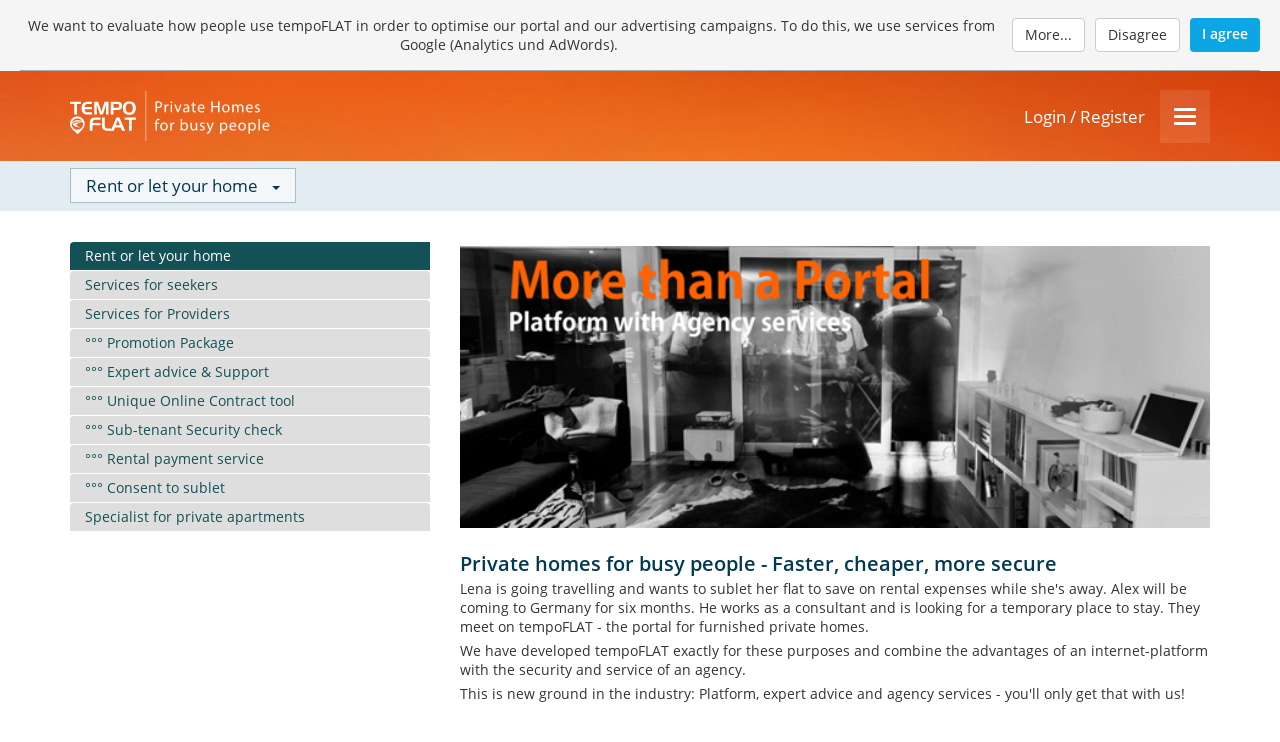

--- FILE ---
content_type: text/html; charset=utf-8
request_url: https://www.tempoflat.de/tempoflat-system/how-it-works/
body_size: 7135
content:


<!DOCTYPE html>
<html lang="en">
<head>
    <meta charset="utf-8">
    <title>
    Rent or let your home | tempoFLAT.de | Temporary furnished apartments in Germany: Berlin, Hamburg, Munich, Cologne, Frankfurt, Stuttgart, Dusseldorf, Dortmund
    </title>

    <meta http-equiv="X-UA-Compatible" content="IE=edge"/>
    <meta name="viewport" content="width=device-width, initial-scale=1">
    <meta http-equiv="Content-Type" content="text/html; charset=utf-8"/>
    
    
        
        <meta name="robots" content="index,follow"/>
        <meta name="author" content="tempoFLAT.de - Temporary Housing Germany"/>
        <meta name="language" content="english, en"/>
        <meta name="page-topic" content="real estate portal, private apartments, real estate portal"/>
        <meta name="copyright" content="2026, tempoFLAT.de by UMS Ltd, Switzerland"/>
    
        <meta name="keywords" content="tempoflat, sublet, sublease, furnished, apartment, flat, temporary, housing, short, let, private, accommodation, how, works, Germany, Berlin, Hamburg, Munich, Cologne, Frankfurt, Stuttgart, Düsseldorf, Dortmund, Bremen, Leipzig, Hanover" />
<meta name="description" content="Rent or let your home with tempoFLAT - The portal for Temporary Housing in Germany. tempoFLAT - Publish your flat for free & rent or sub-let your furnished apartment." />
<meta name="date" content="2022-06-08" />
    

    
        
        <link rel="image_src" href="/static/entity/tempoflat_de/frontend/img/social/logo_en.png"/>
        <meta name="twitter:card" content="summary"/>
        <meta name="twitter:site" content="@tempoFLAT"/>
        <meta name="twitter:title" content="Rent or let your home | tempoFLAT.de - Private homes for busy people"/>
        <meta name="twitter:description" content="Rent or sublet your personal apartment for 3+ months in Germany. Free listing, proven service & security packages."/>
        <meta name="twitter:image:src" content="https://www.tempoflat.de/static/entity/tempoflat_de/frontend/img/social/logo_en.png"/>
    

    <link rel="shortcut icon" href="/static/entity/tempoflat_de/frontend/img/favicon.ico" type="image/x-icon"/>

    
    <link rel="stylesheet" href="/static/CACHE/css/output.4ab1109b6951.css" type="text/css">
    <link rel="stylesheet" href="/static/CACHE/css/output.79f0d7cf3a7e.css" type="text/css"><link rel="stylesheet" href="/static/CACHE/css/output.cec9c19a3d29.css" type="text/css" media="screen"><link rel="stylesheet" href="/static/CACHE/css/output.7186299756e6.css" type="text/css"><link rel="stylesheet" href="/static/CACHE/css/output.4daaecb19146.css" type="text/css" media="screen">
    
    
    
    
    <link href="/static/frontend/css/bootstrap_overrides.css" rel="stylesheet" type="text/css" media="screen"/>
    <link href="/static/frontend/css/default.css" rel="stylesheet" type="text/css" media="screen"/>
    <link href="/static/frontend/css/accordion.css" rel="stylesheet" type="text/css" media="screen"/>
    <link href="/static/frontend/css/staticpage.css" rel="stylesheet" type="text/css" media="screen"/>
    <link href="/static/frontend/css/default_overrides.css" rel="stylesheet" type="text/css" media="screen"/>
    <link href="/static/frontend/css/accordion_overrides.css" rel="stylesheet" type="text/css" media="screen"/>
    <style>
        .body22wrap {
            background-color: white;
        }
        .static_page_card {
            background-color: #f5f5f5;
            
            padding: 10px;
            margin-bottom: 10px;
        }
        .content {
            padding-left: 0;
        }
        .accordion {
            width: 100%;
            height: auto;
            line-height: 2em;
            padding-top: 0;
            -webkit-border-radius: 4px 4px 0 0;
            -moz-border-radius: 4px 4px 0 0;
            border-radius: 4px 4px 0 0;
        }
        .accordion-content {
            width: 100%;
            margin-bottom: 10px;
        }
        .accordion-content.detail {
            width: 100%;
        }
        /* fixes for iframe because tinyCMS eliminates style on iframe */
        .video-container {
            position: relative;
            padding-bottom: 56.25%;
            padding-top: 35px;
            height: 0;
            overflow: hidden;
        }
        .video-container iframe {
            position: absolute;
            top:0;
            left: 0;
            width: 100%;
            height: 100%;
        }
    </style>

    <script src="/static/CACHE/js/output.635f7589b103.js"></script>
    
    
    
    
    
    
</head>
<body>
    
        <div style="background-color: #f5f5f5;">
            <div style="padding: 0 20px;">
                

    <div class="user_consent_banner"
         data-cookie-name="data_privacy_consent_3rd_party_cookies_201805"
         data-cookie-secure="true"
         data-message="We want to evaluate how people use tempoFLAT in order to optimise our portal and our advertising campaigns. To do this, we use services from Google (Analytics und AdWords)."
         data-link-msg="More..."
         
             data-link-href="/cookie-guidelines/"
         
         data-text-agree="I agree"
         data-text-disagree="Disagree"
         
         data-can-disagree="true">
        <div class="user_consent_inner with_separator" style="padding: 10px 0;">
            <p class="user_consent_msg" style="padding: 6px 0;">
                We want to evaluate how people use tempoFLAT in order to optimise our portal and our advertising campaigns. To do this, we use services from Google (Analytics und AdWords).&nbsp;
            </p>
            <div style="display: flex; justify-content: right">
                <a class="btn btn-default"
                   title="More..."
                   aria-label="More...">
                    More...
                </a>
                <a class="btn btn-default"
                   title="Disagree"
                   aria-label="Disagree">
                    Disagree
                </a>
                <a class="btn btn-default btn-action"
                   title="I agree"
                   aria-label="I agree">
                    I agree
                </a>
            </div>
        </div>
    </div>



            </div>
        </div>
    
    <div class="body22wrap">
        
        
        <div class="header22wrap">
            <div id="id_header22" class="header22">
                
                <div class="container">
                    <div class="row">
                        <div class="col col-xs-12">
                            <div class="h22_row">
                                <div class="h22_up">
                                    
    
<div class="logo_wrapper">
    <a href="/welcome/"
       title="tempoFLAT.de">
        <img src="/static/entity/tempoflat_de/frontend/img/logo/logo_en.svg"
             alt="tempoFLAT.de"
             class="logo_img">
    </a>
</div>


                                    
                                    
                                </div>
                                <div class="h22_in_between">
                                    
                                        &nbsp;
                                    
                                </div>
                                <div class="h22_buttons">
                                    
                                        
<div class="h22_user">
    
        <a href="/cockpit/login/">
            Login
            /
            Register
        </a>
    
</div>

                                        
<div class="h22_dropdown">
    
    <div id="id_dropdown_menu_container" class="dropdown">
        <button type="button"
                name="Menu"
                aria-label="Menu"
                data-toggle="dropdown" class="dropdown-toggle">
            <span class="icon-bar"></span>
            <span class="icon-bar"></span>
            <span class="icon-bar"></span>
        </button>
        <ul id="id_user_dropdown_menu" class="dropdown-menu dropdown-menu-right">
            

    
        <li class="menu-section-header menu-dynamic"><span>
            Rent apartment
        </span></li>
        
            
                <li class="menu-link menu-dynamic">
    <a title="" aria-label=""
       href="/furnished-apartments/">
    <div class="menu-entry">
        <span>Search an apartment</span>
        
        
    </div>
    <div class="menu-arrow">
        <span class="fa fa-angle-right"></span>
    </div>
</a></li>

            
        
        <li class="divider menu-dynamic"></li>
    

    
        <li class="menu-section-header menu-dynamic"><span>
            Let apartment
        </span></li>
        
            
                <li class="menu-link menu-dynamic hidden-md hidden-lg">
    <a title="" aria-label=""
       href="/cockpit20/offer/">
    <div class="menu-entry">
        <span>Register new listing</span>
        
        
    </div>
    <div class="menu-arrow">
        <span class="fa fa-angle-right"></span>
    </div>
</a></li>
<li class="menu-link menu-dynamic hidden-xs hidden-sm">
    <a title="" aria-label=""
       href="/cockpit20/offer/basics/">
    <div class="menu-entry">
        <span>Register new listing</span>
        
        
    </div>
    <div class="menu-arrow">
        <span class="fa fa-angle-right"></span>
    </div>
</a></li>

            
        
        <li class="divider menu-dynamic"></li>
    

    
        <li class="menu-section-header menu-dynamic"><span>
            How it works
        </span></li>
        
            
                <li class="menu-link menu-dynamic">
    <a title="" aria-label=""
       href="/tempoflat-system/how-it-works/">
    <div class="menu-entry">
        <span>How it works</span>
        
        
    </div>
    <div class="menu-arrow">
        <span class="fa fa-angle-right"></span>
    </div>
</a></li>

            
        
            
                <li class="menu-link menu-dynamic">
    <a title="" aria-label=""
       href="/info-seeker/">
    <div class="menu-entry">
        <span>Rent apartment</span>
        
        
    </div>
    <div class="menu-arrow">
        <span class="fa fa-angle-right"></span>
    </div>
</a></li>

            
        
            
                <li class="menu-link menu-dynamic">
    <a title="" aria-label=""
       href="/info-landlord/">
    <div class="menu-entry">
        <span>Let apartment</span>
        
        
    </div>
    <div class="menu-arrow">
        <span class="fa fa-angle-right"></span>
    </div>
</a></li>

            
        
            
                <li class="menu-link menu-dynamic">
    <a title="" aria-label=""
       href="/about-us/">
    <div class="menu-entry">
        <span>tempoFLAT</span>
        
        
    </div>
    <div class="menu-arrow">
        <span class="fa fa-angle-right"></span>
    </div>
</a></li>

            
        
            
                <li class="menu-link menu-dynamic">
    <a title="" aria-label=""
       href="/links-and-info/">
    <div class="menu-entry">
        <span>Links</span>
        
        
    </div>
    <div class="menu-arrow">
        <span class="fa fa-angle-right"></span>
    </div>
</a></li>

            
        
        <li class="divider menu-dynamic"></li>
    


            
<li class="menu-section-header">
    <span>Language</span>
</li>

    <li class="menu-link">
        <a href="/tempoflat-system/so-funktionierts/">
        <div class="menu-entry">
            <span>Deutsch</span>
        </div>
        <div class="menu-arrow">
            <span class="fa fa-angle-right pull-right"></span>
        </div>
    </a></li>

    <li class="menu-link active">
        <a href="/tempoflat-system/how-it-works/">
        <div class="menu-entry">
            <span>English</span>
        </div>
        <div class="menu-arrow">
            <span class="fa fa-angle-right pull-right"></span>
        </div>
    </a></li>



        </ul>
    </div>
</div>

                                    
                                </div>
                            </div>
                        </div>
                    </div>
                </div>
            </div>
        </div>
        <div class="h22_context_bar">
            
            <div class="container">
                <div class="row">
                    <div class="col col-xs-12">
                        
    <div class="dropdown">
        
        <div style="display: inline;"  
                title="Content on this topic"
                aria-label="Content on this topic"
                data-toggle="dropdown" class="dropdown-toggle">
            <span class="selected_value_label">Rent or let your home</span>
            <span class="caret" style="margin-left:10px;"></span>
        </div>
        <ul class="dropdown-menu">
            <li class="menu-section-header">
                <span>Content on this topic</span>
            </li>
            
                <li class="menu-link active">
                    <a title="Rent or let your home" aria-label="Rent or let your home"
                       href="/tempoflat-system/how-it-works/">
                        <div class="menu-entry">
                            <span>Rent or let your home</span>
                        </div>
                        <div class="menu-arrow">
                            <span class="fa fa-angle-right"></span>
                        </div>
                    </a>
                </li>
            
                <li class="menu-link">
                    <a title="Services for seekers" aria-label="Services for seekers"
                       href="/tempoflat-system/services-seekers/">
                        <div class="menu-entry">
                            <span>Services for seekers</span>
                        </div>
                        <div class="menu-arrow">
                            <span class="fa fa-angle-right"></span>
                        </div>
                    </a>
                </li>
            
                <li class="menu-link">
                    <a title="Services for Providers" aria-label="Services for Providers"
                       href="/tempoflat-system/services-landlord/">
                        <div class="menu-entry">
                            <span>Services for Providers</span>
                        </div>
                        <div class="menu-arrow">
                            <span class="fa fa-angle-right"></span>
                        </div>
                    </a>
                </li>
            
                <li class="menu-link">
                    <a title="°°° Promotion Package" aria-label="°°° Promotion Package"
                       href="/tempoflat-system/services-landlord/top-promotion/">
                        <div class="menu-entry">
                            <span>°°° Promotion Package</span>
                        </div>
                        <div class="menu-arrow">
                            <span class="fa fa-angle-right"></span>
                        </div>
                    </a>
                </li>
            
                <li class="menu-link">
                    <a title="°°° Expert advice &amp; Support" aria-label="°°° Expert advice &amp; Support"
                       href="/tempoflat-system/services-landlord/support/">
                        <div class="menu-entry">
                            <span>°°° Expert advice &amp; Support</span>
                        </div>
                        <div class="menu-arrow">
                            <span class="fa fa-angle-right"></span>
                        </div>
                    </a>
                </li>
            
                <li class="menu-link">
                    <a title="°°° Unique Online Contract tool" aria-label="°°° Unique Online Contract tool"
                       href="/tempoflat-system/services-landlord/contract-tool/">
                        <div class="menu-entry">
                            <span>°°° Unique Online Contract tool</span>
                        </div>
                        <div class="menu-arrow">
                            <span class="fa fa-angle-right"></span>
                        </div>
                    </a>
                </li>
            
                <li class="menu-link">
                    <a title="°°° Sub-tenant Security check" aria-label="°°° Sub-tenant Security check"
                       href="/tempoflat-system/services-landlord/security-system/">
                        <div class="menu-entry">
                            <span>°°° Sub-tenant Security check</span>
                        </div>
                        <div class="menu-arrow">
                            <span class="fa fa-angle-right"></span>
                        </div>
                    </a>
                </li>
            
                <li class="menu-link">
                    <a title="°°° Rental payment service" aria-label="°°° Rental payment service"
                       href="/tempoflat-system/services-landlord/rent-transfer/">
                        <div class="menu-entry">
                            <span>°°° Rental payment service</span>
                        </div>
                        <div class="menu-arrow">
                            <span class="fa fa-angle-right"></span>
                        </div>
                    </a>
                </li>
            
                <li class="menu-link">
                    <a title="°°° Consent to sublet" aria-label="°°° Consent to sublet"
                       href="/tempoflat-system/services-landlord/consent-sublease/">
                        <div class="menu-entry">
                            <span>°°° Consent to sublet</span>
                        </div>
                        <div class="menu-arrow">
                            <span class="fa fa-angle-right"></span>
                        </div>
                    </a>
                </li>
            
                <li class="menu-link">
                    <a title="Specialist for private apartments" aria-label="Specialist for private apartments"
                       href="/tempoflat-system/private-apartments/">
                        <div class="menu-entry">
                            <span>Specialist for private apartments</span>
                        </div>
                        <div class="menu-arrow">
                            <span class="fa fa-angle-right"></span>
                        </div>
                    </a>
                </li>
            
        </ul>
    </div>

                    </div>
                </div>
            </div>
        </div>
        <div class="content22wrap">
            
                <div class="content22">
                    
                        



                    
                    
                    
                    <div id="page_content" class="container">
                        
    <div class="row">
        <div class="col-lg-4 visible-lg">
            
                
                    <div class="accordion active">
                        <a href="/tempoflat-system/how-it-works/">
                            Rent or let your home
                        </a>
                    </div>
                
            
                
                    <div class="accordion">
                        <a href="/tempoflat-system/services-seekers/">
                            Services for seekers
                        </a>
                    </div>
                
            
                
                    <div class="accordion">
                        <a href="/tempoflat-system/services-landlord/">
                            Services for Providers
                        </a>
                    </div>
                
            
                
                    <div class="accordion">
                        <a href="/tempoflat-system/services-landlord/top-promotion/">
                            °°° Promotion Package
                        </a>
                    </div>
                
            
                
                    <div class="accordion">
                        <a href="/tempoflat-system/services-landlord/support/">
                            °°° Expert advice &amp; Support
                        </a>
                    </div>
                
            
                
                    <div class="accordion">
                        <a href="/tempoflat-system/services-landlord/contract-tool/">
                            °°° Unique Online Contract tool
                        </a>
                    </div>
                
            
                
                    <div class="accordion">
                        <a href="/tempoflat-system/services-landlord/security-system/">
                            °°° Sub-tenant Security check
                        </a>
                    </div>
                
            
                
                    <div class="accordion">
                        <a href="/tempoflat-system/services-landlord/rent-transfer/">
                            °°° Rental payment service
                        </a>
                    </div>
                
            
                
                    <div class="accordion">
                        <a href="/tempoflat-system/services-landlord/consent-sublease/">
                            °°° Consent to sublet
                        </a>
                    </div>
                
            
                
                    <div class="accordion">
                        <a href="/tempoflat-system/private-apartments/">
                            Specialist for private apartments
                        </a>
                    </div>
                
            
        </div>
        <div class="col-lg-8">
            <div class="content staticcontent">
                
                
                    
<div class="row">
<div class="col col-xs-12">
<p><img src="https://www.tempoflat.de/media/static/images/more-than-a-portal.png"  alt="More than a Portal" width="100%"></p>
</div>
</div>
<div class="row" style="margin-top: 10px;" mce_style="margin-top: 10px;">
<div class="col col-xs-12">
<h2>Private homes for busy people - Faster, cheaper, more secure</h2>
<p>Lena is going travelling and wants to sublet her flat to save on rental expenses while she's away. Alex will be coming to Germany for six months. He works as a consultant and is looking for a temporary place to stay. They meet on tempoFLAT - the portal for furnished private homes.</p>
<p>We have developed tempoFLAT exactly for these purposes and combine the advantages of an internet-platform with the security and service of an  agency.</p>
<p>This is new ground in the industry: Platform, expert advice and agency services - you'll only get that with us!</p>
</div>
</div>
<div class="row" style="margin-bottom: 10px;" mce_style="margin-bottom: 10px;">
<div class="col col-xs-12">
<h2>tempoFLAT Services &amp; Philosophy</h2>
</div>
</div>
<div class="row">
<div class="col col-sm-4">
<div style="background-color: #f5f5f5; text-align: center; padding: 10px; margin-bottom: 10px;" mce_style="background-color: #f5f5f5; text-align: center; padding: 10px; margin-bottom: 10px;">
<p><a title="Services for seekers" href="/tempoflat-system/services-seekers/"  target="_self"><img title="Services for seekers" src="https://www.tempoflat.de/media/static/images/drop_s_en.png"  alt="Services for seekers"></a></p>
<h3>Fair rental prices for our seekers</h3>
<h3>Easy-to-use Portal</h3>
<h3>Personal Service</h3>
<p>The personal portal for temporary housing - we are happy to help you with your search</p>
</div>
</div>
<div class="col col-sm-4">
<div style="background-color: #f5f5f5; text-align: center; padding: 10px; margin-bottom: 10px;" mce_style="background-color: #f5f5f5; text-align: center; padding: 10px; margin-bottom: 10px;">
<p><a title="Services for housing providers" href="/tempoflat-system/services-landlord/"  target="_self"><img title="Services for housing providers" src="https://www.tempoflat.de/media/static/images/drop_a_en.png"  alt="Services for housing providers"></a></p>
<h3>Security for your place</h3>
<p>Thanks to more than 30 years of sublease experience</p>
<h3>Top reach thanks to our top partners</h3>
<p>Expatica &amp; Justlanded</p>
<h3>Expert advice &amp; Support</h3>
<p>Before, during and after the sublease</p>
</div>
</div>
<div class="col col-sm-4">
<div style="background-color: #f5f5f5; text-align: center; padding: 10px; margin-bottom: 10px;" mce_style="background-color: #f5f5f5; text-align: center; padding: 10px; margin-bottom: 10px;">
<p><a title="Specialist for private-apartments" href="/tempoflat-system/private-apartments/"  target="_self"><img title="Specialist for private-apartments" src="https://www.tempoflat.de/media/static/images/drop_private_en.png"  alt="Specialist for private-apartments"></a></p>
<h3>We specialise in private apartments</h3>
<p>We specialise in advising private individuals to sublet their apartment for a limited period of time</p>
</div>
</div>
</div>
<div class="row" style="margin-bottom: 10px;" mce_style="margin-bottom: 10px;">
<div class="col col-xs-12">
<h2>Experience, Support, Service - the personal Portal</h2>
<p>We combine more than 30 years of experience as the market leader for temporary accommodation in Switzerland (<a title="Link zu UMS Untermietservice Schweiz" href="http://www.ums.ch"  target="_blank">www.ums.ch</a>) with individual service, all offered on a modern portal you can use to  temporarily rent or sublet your flat – easily, safely and with all the  legal details taken care of.</p>
<p>In other words, we specialise in helping private individuals who are looking to temporarily sublet their flat or anyone who is looking for temporary accommodation for professional or other reasons.</p>
</div>
</div>
                
                
                    <div class="card" style="margin-top: 20px;">
                        
                        
                            <div style="padding: 5px 12px 12px;">
                                
<h3>Download</h3>
<p><a title="tempoFLAT General Terms &amp; Conditions" href="https://www.tempoflat.de/media/static/pdfs/agb_en.pdf"  target="_blank">[PDF]</a> tempoFLAT General Terms &amp; Conditions</p>
                            </div>
                        
                    </div>
                
            </div>
            <div>
                
                    <div style="margin-top: 20px;">
                        <div class="btn-group">
                            <a href="#" class="btn btn-default"
                               onclick="window.history.back();return false">
                                Back
                            </a>
                        </div>
                        
                        
                            <div class="btn-group pull-right">
                                <a href="/tempoflat-system/services-seekers/"
                                   class="btn btn-default hidden-md hidden-lg">
                                    Continue
                                </a>
                            </div>
                        
                        
                        
                            <div class="btn-group pull-right">
                                <a href="/tempoflat-system/services-landlord/"
                                   class="btn btn-default hidden-md hidden-lg">
                                    Services & Prices
                                </a>
                            </div>
                        
                        
                            <div class="btn-group pull-right">
                                <a href="/tempoflat-system/services-seekers/"
                                   class="btn btn-default visible-md visible-lg"
                                   style="margin-left: 5px;">
                                    Continue
                                </a>
                            </div>
                        
                        
                        
                        
                            <div class="btn-group pull-right">
                                
                                    <a href="/cockpit20/search-mandate/destination/"
                                       class="btn btn-default btn-action visible-md visible-lg"
                                       style="margin-left: 5px;" rel="nofollow">
                                        Create seeker dossier now
                                    </a>
                                
                            </div>
                        
                        
                        
                            <div class="btn-group pull-right">
                                
                                    <a href="/cockpit20/offer/basics/"
                                       class="btn btn-default btn-action visible-md visible-lg"
                                       style="margin-left: 5px;" rel="nofollow">
                                        List my apartment now
                                    </a>
                                
                            </div>
                        
                    </div>
                
            </div>
        </div>
    </div>

                    </div>
                    <div class="clearfix"></div>
                </div>
            
            
                
                    <div class="sitemap22 hidden-sm hidden-xs">
                        
                            
                            <footer>
                                
<div class="container">
    <div class="row">
        <div class="col-md-2">
            <div class="footer-sec">
                <a class="white" href="https://www.tempoflat.de/welcome/"><h4 class="uppercase white" >
                   <img src="/static/frontend/img/country/DE.png" alt="">&nbsp;tempoFLAT.de
                </h4></a>
                <ul>
                    <li class="teased_destination"><a href="https://www.tempoflat.de/tempoflat-system/how-it-works/">Let my furnished apartment in Germany</a></li>
                    <li><a href="https://www.tempoflat.de/furnished-apartments/">
                            Rent a furnished apartment in Germany</a></li>
                    
                    
                    <li class="teased_destination"><a href="https://www.tempoflat.de/furnished-apartments/berlin/"
                           title="Furnished apartments for temporary lease in Berlin">
                            Apartments Berlin</a></li>
                    
                    <li class="teased_destination"><a href="https://www.tempoflat.de/furnished-apartments/bonn/"
                           title="Furnished apartments for temporary lease in Bonn">
                            Apartments Bonn</a></li>
                    
                    <li class="teased_destination"><a href="https://www.tempoflat.de/furnished-apartments/bremen/"
                           title="Furnished apartments for temporary lease in Bremen">
                            Apartments Bremen</a></li>
                    
                    <li class="teased_destination"><a href="https://www.tempoflat.de/furnished-apartments/cologne/"
                           title="Furnished apartments for temporary lease in Cologne">
                            Apartments Cologne</a></li>
                    
                    <li class="teased_destination"><a href="https://www.tempoflat.de/furnished-apartments/dortmund/"
                           title="Furnished apartments for temporary lease in Dortmund">
                            Apartments Dortmund</a></li>
                    
                    <li class="teased_destination"><a href="https://www.tempoflat.de/furnished-apartments/dresden/"
                           title="Furnished apartments for temporary lease in Dresden">
                            Apartments Dresden</a></li>
                    
                    <li class="teased_destination"><a href="https://www.tempoflat.de/furnished-apartments/dusseldorf/"
                           title="Furnished apartments for temporary lease in Dusseldorf">
                            Apartments Dusseldorf</a></li>
                    
                    <li class="teased_destination"><a href="https://www.tempoflat.de/furnished-apartments/frankfurt/"
                           title="Furnished apartments for temporary lease in Frankfurt">
                            Apartments Frankfurt</a></li>
                    
                    <li class="teased_destination"><a href="https://www.tempoflat.de/furnished-apartments/hamburg/"
                           title="Furnished apartments for temporary lease in Hamburg">
                            Apartments Hamburg</a></li>
                    
                    <li class="teased_destination"><a href="https://www.tempoflat.de/furnished-apartments/hanover/"
                           title="Furnished apartments for temporary lease in Hanover">
                            Apartments Hanover</a></li>
                    
                    <li class="teased_destination"><a href="https://www.tempoflat.de/furnished-apartments/karlsruhe/"
                           title="Furnished apartments for temporary lease in Karlsruhe">
                            Apartments Karlsruhe</a></li>
                    
                    <li class="teased_destination"><a href="https://www.tempoflat.de/furnished-apartments/kassel/"
                           title="Furnished apartments for temporary lease in Kassel">
                            Apartments Kassel</a></li>
                    
                    <li class="teased_destination"><a href="https://www.tempoflat.de/furnished-apartments/kiel/"
                           title="Furnished apartments for temporary lease in Kiel">
                            Apartments Kiel</a></li>
                    
                    <li class="teased_destination"><a href="https://www.tempoflat.de/furnished-apartments/leipzig/"
                           title="Furnished apartments for temporary lease in Leipzig">
                            Apartments Leipzig</a></li>
                    
                    <li class="teased_destination"><a href="https://www.tempoflat.de/furnished-apartments/mainz/"
                           title="Furnished apartments for temporary lease in Mainz">
                            Apartments Mainz</a></li>
                    
                    <li class="teased_destination"><a href="https://www.tempoflat.de/furnished-apartments/mannheim/"
                           title="Furnished apartments for temporary lease in Mannheim">
                            Apartments Mannheim</a></li>
                    
                    <li class="teased_destination"><a href="https://www.tempoflat.de/furnished-apartments/munich/"
                           title="Furnished apartments for temporary lease in Munich">
                            Apartments Munich</a></li>
                    
                    <li class="teased_destination"><a href="https://www.tempoflat.de/furnished-apartments/nuremberg/"
                           title="Furnished apartments for temporary lease in Nuremberg">
                            Apartments Nuremberg</a></li>
                    
                    <li class="teased_destination"><a href="https://www.tempoflat.de/furnished-apartments/rostock/"
                           title="Furnished apartments for temporary lease in Rostock">
                            Apartments Rostock</a></li>
                    
                    <li class="teased_destination"><a href="https://www.tempoflat.de/furnished-apartments/saarbrucken/"
                           title="Furnished apartments for temporary lease in Saarbrucken">
                            Apartments Saarbrucken</a></li>
                    
                    <li class="teased_destination"><a href="https://www.tempoflat.de/furnished-apartments/stuttgart/"
                           title="Furnished apartments for temporary lease in Stuttgart">
                            Apartments Stuttgart</a></li>
                    
                    <li class="li-voffsetabsolute10">&nbsp;</li>
                </ul>
                <a class="white" href="https://www.tempoflat.at/welcome/"><h4 class="uppercase white">
                   <img src="/static/frontend/img/country/AT.png" alt="">&nbsp;tempoFLAT.at
                </h4></a>
                <ul>
                    <li class="teased_destination"><a href="https://www.tempoflat.at/tempoflat-system/how-it-works/">Let my furnished apartment in Austria</a></li>
                    <li><a href="https://www.tempoflat.at/furnished-apartments/">
                            Rent a furnished apartment in Austria</a></li>
                    
                    
                    <li class="teased_destination"><a href="https://www.tempoflat.at/furnished-apartments/vienna/"
                           title="Furnished apartments for temporary lease in Vienna">Furnished apartments Vienna</a></li>
                    
                    <li class="li-voffsetabsolute10">&nbsp;</li>
                </ul>
                <a class="white" href="https://www.ums.ch/welcome/"><h4 class="uppercase white">
                   <img src="/static/frontend/img/country/CH.png" alt="">&nbsp;UMS.ch
                </h4></a>
                <ul>
                    <li class="teased_destination"><a href="https://www.ums.ch">Let my furnished apartment in Switzerland</a></li>
                    <li><a href="https://www.ums.ch/furnished-apartments/">
                            Rent a furnished apartment in Switzerland</a></li>
                    
                    
                    <li class="teased_destination"><a href="https://www.ums.ch/furnished-apartments/basel/"
                           title="Furnished apartments for temporary lease in Basel">Apartments Basel</a></li>
                    
                    <li class="teased_destination"><a href="https://www.ums.ch/furnished-apartments/berne/"
                           title="Furnished apartments for temporary lease in Berne">Apartments Berne</a></li>
                    
                    <li class="teased_destination"><a href="https://www.ums.ch/furnished-apartments/geneva/"
                           title="Furnished apartments for temporary lease in Geneva">Apartments Geneva</a></li>
                    
                    <li class="teased_destination"><a href="https://www.ums.ch/furnished-apartments/zurich/"
                           title="Furnished apartments for temporary lease in Zurich">Apartments Zurich</a></li>
                    
                    <li class="li-voffsetabsolute10">&nbsp;</li>
                </ul>
            </div>
        </div>
        <div class="col-md-2">
            <div class="footer-sec">
                <h4 class="uppercase white">Rent apartment</h4>
                <ul>
                    <li><a href="/furnished-apartments/">
                        Search furnished apartment</a></li>
                    <!-- li><a href="/favorites/" rel="nofollow">Wish List</a></li -->
                    <li><a href="/tempoflat-system/services-seekers/">Services for seekers</a></li>
                    <li><a href="/info-seeker/">Info for tenants</a></li>
                    <li><a href="/info-seeker/tips/">Tips &amp; Tricks for subleasing</a></li>
                    <li><a href="/info-seeker/insurance/">Liability &amp; Insurance</a></li>
                    <li></li>
                    <li></li>
                </ul>
            </div>
        </div>
        <div class="col-md-2">
            <div class="footer-sec">
                <h4 class="uppercase white">Let apartment</h4>
                <ul>
                    <li><a href="/tempoflat-system/services-landlord/">Services for Providers</a></li>
                    <li><a href="/tempoflat-system/services-landlord/top-promotion/">°°° Promotion Package</a></li>
                    <li><a href="/tempoflat-system/services-landlord/support/">°°° Expert advice &amp; Support</a></li>
                    <li><a href="/tempoflat-system/services-landlord/contract-tool/">°°° Unique Online Contract tool</a></li>
                    <li><a href="/tempoflat-system/services-landlord/security-system/">°°° Sub-tenant Security check</a></li>
                    <li><a href="/tempoflat-system/services-landlord/rent-transfer/">°°° Rental payment service</a></li>
                    <li><a href="/tempoflat-system/services-landlord/consent-sublease/">°°° Consent to sublet</a></li>
                    <li><a href="/info-landlord/">Info for advertisers</a></li>
                    <li><a href="/info-landlord/right-way-to-sublet/">The right way to sublet</a></li>
                    <li><a href="/info-landlord/right-way-to-sublet/rent/">°°° The right rent</a></li>
                    <li><a href="/info-landlord/right-way-to-sublet/landlords-consent/">°°° Obtaining the landlord&#x27;s consent</a></li>
                    <li><a href="/info-landlord/right-way-to-sublet/rental-law/">°°° Questions about rental law</a></li>
                    <li><a href="/info-landlord/right-way-to-sublet/right-of-cancellation/">°°° Right of cancellation</a></li>
                    <li><a href="/info-landlord/right-way-to-sublet/bureaucratic-issues/">°°° Bureaucratic issues</a></li>
                    <li><a href="/info-landlord/right-way-to-sublet/press/">°°° What is different with tempoFLAT</a></li>
                    <li></li>
                    <li></li>
                    <li></li>
                    <li></li>
                    <li></li>
                    <li><a href="/info-landlord/tips/">Tips &amp; Tricks for subletting</a></li>
                    <li><a href="/info-landlord/private-homes/">Private homes for busy people</a></li>
                    <li></li>
                    <li><a href="/info-landlord/tips/photos/">7 useful tips for perfect photos</a></li>
                    <li></li>
                    <li><a href="/info-landlord/sublease-contract-templates-checklist/">Sublease contract &amp; Templates [Downloads]</a></li>
                </ul>
            </div>
        </div>
        <div class="col-md-2">
            <div class="footer-sec">
                <h4 class="uppercase white">tempoFLAT</h4>
                <ul>
                    <li><a href="/tempoflat-system/how-it-works/">Rent or let your home</a></li>
                    <li><a href="/tempoflat-system/private-apartments/">Specialist for private apartments</a></li>
                    <li><a href="/about-us/">About us</a></li>
                    <li><a href="/about-us/team/">tempoFLAT team</a></li>
                    <li><a href="/about-us/contact/">Contact</a></li>
                    <li><a href="/about-us/mission-statement/">Mission statement &amp; Values</a></li>
                    <li></li>
                    <li><a href="/about-us/bank-account/">Bank account</a></li>
                    <li><a href="/terms/">Terms &amp; Conditions</a></li>
                </ul>
                <div class="clearfix"></div>
                <h4 class="uppercase white">Statutory information</h4>
                <ul>
                    <li><a href="/legal-notice/">Legal notice</a></li>
                    <li><a href="/data-protection/">Data protection</a></li>
                    <li><a href="/cookie-guidelines/">Cookies</a></li>
                    <li><a href="/cancellation-right/">Cancellation right</a></li>
                </ul>
            </div>
        </div>
        <div class="col-md-2">
            <div class="footer-sec">
                <h4 class="uppercase white">Links</h4>
                <ul>
                    <li><a href="/links-and-info/">Our main partners</a></li>
                    <li><a href="/links-and-info/temporary-housing-germany/">Temporary Housing Germany</a></li>
                    <li><a href="/links-and-info/temporary-housing-international/">Temporary Housing international</a></li>
                    <li><a href="/links-and-info/relocation-expats/">Relocation &amp; Expats</a></li>
                    <li></li>
                    <li><a href="/links-and-info/coworking/">Coworking Spaces Germany</a></li>
                    <li></li>
                    <li><a href="/links-and-info/planning-trip-around-world/">Planning a trip around the world - 7 tips</a></li>
                    <li><a href="/links-and-info/general/">Useful links in general</a></li>
                    <li><a href="/links-and-info/important-phone-numbers/">Important phone numbers</a></li>
                    <li><a href="/links-and-info/area-codes/">Area codes for Germany</a></li>
                    <li><a href="/links-and-info/measurements/">Measurements &amp; units</a></li>
                </ul>
                <div class="clearfix"></div>
                <h4 class="uppercase white">MyCockpit</h4>
                <ul>
                    <li><a href="/cockpit/overview/">Cockpit</a></li>
                </ul>
            </div>
        </div>
        <div class="col-md-2">
            <div class="footer-sec">
                <h4 class="uppercase white">Recommend tempoFLAT</h4>
                <ul class="recommend-links">
                    

<li><a href="#" title="Recommend tempoFLAT: Facebook" rel="nofollow"
        onclick='window.open( "https://www.facebook.com/sharer/sharer.php?u=https%3A//www.tempoflat.de/welcome/%3Fti%3Drf", "popupWindow", "status = 1, height = 300, width = 600, resizable = 0" ); return false'>
    <i class="fa-brands fa-facebook"></i></a></li>

<li><a href="#" title="Recommend tempoFLAT: X (Twitter)" rel="nofollow"
        onclick='window.open( "https://www.twitter.com/intent/tweet?url=https%3A//www.tempoflat.de/welcome/%3Fti%3Drt", "popupWindow", "status = 1, height = 300, width = 600, resizable = 0" ); return false'>
    <i class="fa-brands fa-x-twitter"></i></a></li>

<li><a href="#" title="Recommend tempoFLAT: Google" rel="nofollow"
        onclick='window.open( "https://g.page/r/CQA-7BaJcFcJEB0/review", "popupWindow", "status = 1, height = 600, width = 600, resizable = 0" ); return false'>
    <i class="fa-brands fa-google"></i></a></li>

                </ul>
                <div class="clearfix"></div>
                <h4 class="uppercase white voffset30">Visit tempoFLAT</h4>
                <ul class="recommend-links">
                    <li><a href="https://www.facebook.com/tempoFLAT"
                            title="Visit tempoFLAT: Facebook"
                            target="_blank"><i class="fa-brands fa-facebook"></i></a></li>
                    <li><a href="https://twitter.com/tempoFLAT"
                            title="Visit tempoFLAT: X (Twitter)"
                            target="_blank"><i class="fa-brands fa-x-twitter"></i></a></li>
                    <li><a href="https://www.instagram.com/tempoFLAT"
                            title="Visit tempoFLAT: Instagram"
                            target="_blank"><i class="fa-brands fa-instagram"></i></a></li>
                </ul>
                <div class="clearfix"></div>
                <h4 class="uppercase white voffset30">Contact</h4>
                <ul class="contact-links">
                    <li>+41 31 381 00 60</li>
                    <li><a href="mailto:service@tempoflat.de">service@tempoflat.de</a></li>
                </ul>
            </div>
        </div>
    </div>
</div>

                            </footer>
                        
                    </div>
                
            
        </div>
        
        
    </div>
    <div class="legal22wrap">
        
        <div class="container">
            <div class="row">
                <div class="col col-xs-12">
                    <div class="legal22">
                        
<ul>
    <li><a href="/legal-notice/">Legal notice</a></li>
    <li><a href="/data-protection/">Data protection</a></li>
    
        <li><a href="/cancellation-right/">Cancellation right</a></li>
    
    <li><a href="/sitemap/en/" title="Sitemap">Sitemap</a></li>
</ul>
<p class="hidden-xs" style="margin: 0;">
    Copyright &copy; All Rights Reserved.
</p>

                    </div>
                </div>
            </div>
        </div>
    </div>
    
    
</body>
</html>


--- FILE ---
content_type: text/css
request_url: https://www.tempoflat.de/static/CACHE/css/output.4ab1109b6951.css
body_size: 257
content:
@font-face{font-family:'Open Sans';font-weight:400;font-display:swap;src:url(/static/frontend/fonts/OpenSans-Regular.ttf?6522234f1239) format('truetype');unicode-range:U+0000-00FF,U+0131,U+0152-0153,U+02C6,U+02DA,U+02DC,U+2000-206F,U+2074,U+20AC,U+2212,U+2215}@font-face{font-family:'Open Sans';font-weight:600;font-display:swap;src:url(/static/frontend/fonts/OpenSans-SemiBold.ttf?6522234f1239) format('truetype');unicode-range:U+0000-00FF,U+0131,U+0152-0153,U+02C6,U+02DA,U+02DC,U+2000-206F,U+2074,U+20AC,U+2212,U+2215}@font-face{font-family:'Open Sans';font-style:italic;font-weight:400;font-display:swap;src:url(/static/frontend/fonts/OpenSans-Italic.ttf?6522234f1239) format('truetype');unicode-range:U+0000-00FF,U+0131,U+0152-0153,U+02C6,U+02DA,U+02DC,U+2000-206F,U+2074,U+20AC,U+2212,U+2215}@font-face{font-family:'Open Sans';font-style:italic;font-weight:600;font-display:swap;src:url(/static/frontend/fonts/OpenSans-SemiBoldItalic.ttf?6522234f1239) format('truetype');unicode-range:U+0000-00FF,U+0131,U+0152-0153,U+02C6,U+02DA,U+02DC,U+2000-206F,U+2074,U+20AC,U+2212,U+2215}

--- FILE ---
content_type: text/css
request_url: https://www.tempoflat.de/static/CACHE/css/output.7186299756e6.css
body_size: 184
content:
.header22wrap{background-image:url(/static/entity/tempoflat_de/frontend/img/welcome/banner.jpg);background-position:left top -100px;background-repeat:no-repeat;background-attachment:scroll}@media (max-width:767px){.header22wrap{background-image:url(/static/entity/tempoflat_de/frontend/img/welcome/banner_sm.jpg);background-position:left top}}

--- FILE ---
content_type: text/css
request_url: https://www.tempoflat.de/static/frontend/css/accordion.css
body_size: 512
content:
/*
**
** Accordion button
**
*/
.accordion {
    font-size: 12px;
    padding-top: 8px;
    padding-left: 15px;
    float: left;
    display: block;
    margin-top: 1px;
    -webkit-border-radius: 3px;
    -moz-border-radius: 3px;
    border-radius: 3px;
    color: #145156;
    width: 284px;
    height: 22px;
    background-color: #DeDeDe;
}

.accordion img {
    height: 22px;
    float: left;
    margin-left: -12px;
    margin-right: 5px;
}

.accordion a {
    color: #145156;
    text-decoration: none;
    display: block;
}

.accordion a:hover {
    color: #2a6496;
}
.accordion-content {
    width: 287px;
    border: 1px solid #DBDBDB;
    border-top: none;
    margin-bottom: 1px;
    padding: 5px;
    color: #333333;
    font-size: 10px;
    float: left;
    background-color: white;
}

.accordion-content.splited {
    border: 1px solid #DBDBDB;
    margin-top: 3px;
}

.accordion-content.detail {
    color: #000000;
    font-size: 11px;
    padding-left: 15px;
    width: 277px;
    line-height: 16px;
}

.accordion.active, .accordion.active a {
    color: #FFF;
    background-color: #145156;
}

.accordion-content ul li {
    display: list-item;
    list-style-type: disc;
    margin-left: 15px;
    padding: 0;
}

div.accordion-content table {
    width: 100%;
}
div.accordion-content td {
    white-space: nowrap;
    padding: 0;
    margin: 0;
}
div.accordion-content td.alignright {
    text-align: right;
}
div.accordion-content td.aligntop {
    vertical-align: top;
}



--- FILE ---
content_type: text/css
request_url: https://www.tempoflat.de/static/frontend/css/default_overrides.css
body_size: 293
content:

em {
    /* reset default.css */
    font-size: inherit;
}

.content {
    /* reset default.css */
    font-size: inherit;
    line-height: inherit;
}

.content li {
    /* reset default.css */
    font-weight: normal;
    font-size: inherit;
}

.content img {
    padding-left: 0;
    padding-right: 0;
}

.content h1 {
    /* copied from mobile.css */
    font-size: 1.6em;
}

.content h2 {
    /* copied from mobile.css */
    font-size: 1.4em;
}

.content h3 {
    /* copied from mobile.css */
    font-size: 1.2em;
    /* reset default.css */
    font-weight: normal;
}

#container h1 {
    /* copied from mobile.css */
    font-size: 1.6em;
    /* reset default.css */
    line-height: inherit;
}

div.niceinput input, div.nicetextarea textarea, div.nicelargetextarea textarea
{
    /* reset default.css */
    font-size: inherit;
}

.textarea_helper .helper {
    /* reset default.css */
    font-size: inherit;
}

div.niceform input[type="text"],
div.niceform input[type="email"],
div.niceform input[type="password"],
div.niceform textarea,
div.niceform select {
    /* reset default.css */
    font-size: inherit;
}


--- FILE ---
content_type: text/css
request_url: https://www.tempoflat.de/static/frontend/css/accordion_overrides.css
body_size: 113
content:

.accordion {
    /* reset accordion.css */
    font-size: inherit;
}

.accordion-content {
    /* reset accordion.css */
    font-size: inherit;
}

.accordion-content.detail {
    /* reset accordion.css */
    font-size: inherit;
    line-height: inherit;
}


--- FILE ---
content_type: image/svg+xml
request_url: https://www.tempoflat.de/static/entity/tempoflat_de/frontend/img/logo/logo_en.svg
body_size: 22570
content:
<?xml version="1.0" encoding="UTF-8" standalone="no"?>
<svg
   xmlns:svg="http://www.w3.org/2000/svg"
   xmlns="http://www.w3.org/2000/svg"
   viewBox="0 0 400 100"
   height="100"
   width="400"
   xml:space="preserve"
   version="1.1"
   id="svg2">
    <defs
     id="defs6"><clipPath
       id="clipPath22"
       clipPathUnits="userSpaceOnUse"><path
         id="path24"
         d="m 0,283.465 1133.858,0 L 1133.858,0 0,0 0,283.465 Z" /></clipPath></defs><g
     transform="matrix(1.25,0,0,-1.25,0,100.00001)"
     id="g10">
        <view id="standard100" viewBox="0 0 400 100" />
    <g
       transform="matrix(0.28222229,0,0,0.28222179,0.02768601,62.84941)"
       id="g14"><path
         id="path16"
         style="fill:#ffffff;fill-opacity:1;fill-rule:nonzero;stroke:none"
         d="m 0,0 0,-12.642 23.358,0 0,-59.866 15.774,0 0,59.866 23.563,0 L 62.695,0 0,0 Z" /></g><g
       transform="matrix(0.28222229,0,0,0.28222179,28.253217,59.309953)"
       id="g26"><path
         id="path28"
         style="fill:#ffffff;fill-opacity:1;fill-rule:nonzero;stroke:none"
         d="m 0,0 c -5.598,-0.068 -9.777,-1.568 -12.541,-4.5 -2.763,-2.932 -4.313,-7.096 -4.652,-12.49 l 42.268,0.101 0,-12.638 -42.369,0 c 0,-2.563 0.284,-5.022 0.858,-7.383 0.575,-2.36 1.739,-4.516 3.489,-6.471 1.554,-1.821 3.388,-2.951 5.515,-3.388 2.12,-0.44 4.295,-0.657 6.518,-0.657 l 0.457,0 0.457,0 25.075,0.099 0,-12.639 -25.783,0 c -4.115,0 -8.076,0.371 -11.885,1.114 -3.807,0.739 -7.397,2.46 -10.771,5.157 -4.042,3.303 -6.875,7.332 -8.488,12.083 -1.622,4.752 -2.497,9.624 -2.631,14.613 -0.07,1.079 -0.086,2.123 -0.053,3.134 0.034,1.011 0.087,2.023 0.152,3.034 0.743,11.459 3.856,19.887 9.356,25.283 5.49,5.39 13.734,8.089 24.723,8.089 l 25.38,0.1 L 25.075,0 0,0 Z" /></g><g
       transform="matrix(0.28222229,0,0,0.28222179,38.700127,62.877406)"
       id="g30"><path
         id="path32"
         style="fill:#ffffff;fill-opacity:1;fill-rule:nonzero;stroke:none"
         d="M 0,0 22.448,0 40.956,-55.719 59.461,0 l 22.345,0 0,-72.606 -14.965,0 1.213,56.527 -18.605,-56.527 -16.185,0 -19.211,57.135 1.52,-57.135 L 0,-72.606 0,0 Z" /></g><g
       transform="matrix(0.28222229,0,0,0.28222179,65.216632,62.877406)"
       id="g34"><path
         id="path36"
         style="fill:#ffffff;fill-opacity:1;fill-rule:nonzero;stroke:none"
         d="m 0,0 33.168,0 c 0.069,-0.068 0.152,-0.1 0.251,-0.1 l 0.256,0 3.844,0 c 1.279,0 2.559,-0.07 3.84,-0.203 2.292,-0.136 4.568,-0.455 6.824,-0.962 2.259,-0.505 4.372,-1.332 6.326,-2.476 3.568,-2.091 6.114,-4.954 7.632,-8.596 1.516,-3.642 2.309,-7.45 2.375,-11.427 0.068,-3.639 -0.554,-7.145 -1.869,-10.517 -1.315,-3.37 -3.485,-6.17 -6.523,-8.393 -2.562,-1.82 -5.341,-3.016 -8.345,-3.591 -2.999,-0.571 -6.048,-0.925 -9.149,-1.062 l -2.426,0 -2.43,0 -18.506,0.103 0,-25.382 L 0,-72.606 0,0 Z m 32.965,-12.943 -17.697,0 0,-21.439 18.607,0 c 3.707,0 6.913,0.726 9.609,2.175 2.693,1.448 4.044,4.263 4.044,8.443 0.133,4.652 -1.296,7.6 -4.3,8.847 -2.997,1.25 -6.419,1.871 -10.263,1.871 l 0,0.103 z" /></g><g
       transform="matrix(0.28222229,0,0,0.28222179,85.25385,57.169442)"
       id="g38"><path
         id="path40"
         style="fill:#ffffff;fill-opacity:1;fill-rule:nonzero;stroke:none"
         d="m 0,0 c 1.75,5.325 4.328,9.659 7.734,12.996 3.404,3.336 7.875,5.712 13.4,7.129 2.019,0.471 4.111,0.841 6.267,1.111 2.155,0.27 4.318,0.405 6.472,0.405 2.292,0.066 4.62,-0.035 6.981,-0.303 2.355,-0.271 4.616,-0.709 6.773,-1.315 5.394,-1.348 9.81,-3.708 13.249,-7.079 3.436,-3.371 5.965,-7.719 7.582,-13.044 0.675,-2.427 1.198,-4.989 1.566,-7.685 0.374,-2.698 0.559,-5.395 0.559,-8.09 0,-2.899 -0.168,-5.731 -0.506,-8.495 -0.339,-2.764 -0.878,-5.393 -1.619,-7.886 -1.617,-5.462 -4.182,-9.86 -7.687,-13.199 -3.505,-3.337 -8.021,-5.644 -13.545,-6.926 -2.16,-0.54 -4.383,-0.927 -6.678,-1.163 -2.292,-0.236 -4.617,-0.355 -6.978,-0.355 -2.091,0 -4.179,0.136 -6.27,0.406 -2.089,0.269 -4.147,0.64 -6.166,1.112 -5.465,1.282 -9.944,3.589 -13.452,6.926 -3.505,3.339 -6.064,7.737 -7.682,13.199 -0.674,2.358 -1.2,4.919 -1.568,7.684 -0.372,2.765 -0.553,5.562 -0.553,8.393 0,2.83 0.165,5.645 0.5,8.443 0.336,2.799 0.878,5.342 1.621,7.636 L 0,0 Z m 15.771,-5.157 c -0.47,-1.821 -0.812,-3.657 -1.007,-5.512 -0.206,-1.853 -0.305,-3.691 -0.305,-5.51 0,-1.889 0.118,-3.759 0.352,-5.614 0.237,-1.853 0.559,-3.656 0.96,-5.408 0.741,-3.102 1.973,-5.799 3.695,-8.09 1.718,-2.294 4.128,-3.979 7.226,-5.057 1.147,-0.405 2.363,-0.708 3.643,-0.91 1.282,-0.202 2.559,-0.303 3.844,-0.303 1.282,0 2.561,0.101 3.841,0.303 1.282,0.202 2.495,0.505 3.64,0.91 3.1,1.078 5.533,2.763 7.28,5.057 1.755,2.291 2.966,4.988 3.643,8.09 0.404,1.752 0.726,3.555 0.958,5.408 0.233,1.855 0.357,3.725 0.357,5.614 0,1.819 -0.124,3.657 -0.357,5.51 -0.232,1.855 -0.554,3.657 -0.958,5.41 -0.677,3.102 -1.888,5.816 -3.643,8.142 -1.747,2.326 -4.18,3.992 -7.28,5.005 -1.145,0.404 -2.358,0.709 -3.64,0.909 -1.28,0.204 -2.559,0.306 -3.841,0.306 -1.285,0 -2.562,-0.102 -3.844,-0.306 C 29.055,8.597 27.839,8.292 26.692,7.888 23.594,6.809 21.2,5.123 19.516,2.833 17.83,0.539 16.58,-2.157 15.771,-5.259 l 0,0.102 z" /></g><g
       transform="matrix(0.28222229,0,0,0.28222179,31.495754,26.290964)"
       id="g42"><path
         id="path44"
         style="fill:#ffffff;fill-opacity:1;fill-rule:nonzero;stroke:none"
         d="m 0,0 c 0,14.489 2.29,24.882 6.875,31.182 4.588,6.301 14.65,9.451 30.185,9.451 l 24.151,0.104 0,-13.127 -25.514,0 C 29.048,27.474 24.167,26.036 21.051,23.309 17.938,20.58 16.205,15.852 15.853,9.134 l 45.358,0.105 0,-13.02 -45.358,0 0,-30.869 L 0,-34.65 0,0 Z" /></g><g
       transform="matrix(0.28222229,0,0,0.28222179,60.178936,16.511866)"
       id="g46"><path
         id="path48"
         style="fill:#ffffff;fill-opacity:1;fill-rule:nonzero;stroke:none"
         d="m 0,0 c -4.76,0 -9.221,0.369 -13.384,1.104 -4.169,0.733 -7.999,2.957 -11.498,6.667 -3.012,3.151 -4.897,6.683 -5.669,10.608 -0.771,3.916 -1.16,7.941 -1.16,12.069 l 0,44.939 15.858,0 0,-41.367 c -0.068,-7 0.701,-12.356 2.312,-16.065 1.605,-3.711 6.576,-5.565 14.906,-5.565 L 20.058,12.496 20.058,0 0,0 Z" /></g><g
       transform="matrix(0.28222229,0,0,0.28222179,76.506342,33.550188)"
       id="g50"><path
         id="path52"
         style="fill:#ffffff;fill-opacity:1;fill-rule:nonzero;stroke:none"
         d="m 0,0 -11.025,-28.978 22.467,0 L 0,0 Z m -7.774,15.015 16.807,0 32.125,-75.387 -17.641,0 -6.924,17.955 -32.763,0 -6.719,-17.955 -16.694,0 31.809,75.387 z" /></g><g
       transform="matrix(0.28222229,0,0,0.28222179,94.256036,34.054264)"
       id="g54"><path
         id="path56"
         style="fill:#ffffff;fill-opacity:1;fill-rule:nonzero;stroke:none"
         d="m 0,0 -24.251,0 0,13.125 65.098,0 0,-13.125 -24.466,0 0,-62.158 L 0,-62.158 0,0 Z" /></g><g
       transform="matrix(0.28222229,0,0,0.28222179,3.3825188,22.669776)"
       id="g58"><path
         id="path60"
         style="fill:#ffffff;fill-opacity:1;fill-rule:evenodd;stroke:none"
         d="m 0,0 c -8.843,21.367 17.437,42.03 63.215,24.099 -1.436,2.559 -2.866,5.118 -4.297,7.676 C 11.353,51.891 -16.682,14.962 0,0" /></g><g
       transform="matrix(0.28222229,0,0,0.28222179,19.017464,29.556354)"
       id="g62"><path
         id="path64"
         style="fill:#ffffff;fill-opacity:1;fill-rule:evenodd;stroke:none"
         d="M 0,0 C -60.608,7.038 -71.131,-22.17 -6.791,-28.87 -40.324,-18.455 -38.5,-3.298 0,0" /></g><g
       transform="matrix(0.28222229,0,0,0.28222179,11.758368,36.002949)"
       id="g66"><path
         id="path68"
         style="fill:#ffffff;fill-opacity:1;fill-rule:evenodd;stroke:none"
         d="m 0,0 c -17.662,0 -31.987,-14.324 -31.987,-31.99 0,-17.664 14.325,-31.988 31.987,-31.988 17.668,0 31.993,14.324 31.993,31.988 C 31.993,-14.324 17.668,0 0,0 m -41.664,-29.995 c 0,23.007 18.656,41.666 41.664,41.666 23.014,0 41.669,-18.659 41.669,-41.666 0,-23.274 -24.953,-43.549 -39.298,-58.911 -17.16,16.154 -44.035,32.685 -44.035,58.911" /></g><g
       transform="matrix(0.28222229,0,0,0.28222179,139.04559,54.737227)"
       id="g70"><path
         id="path72"
         style="fill:#ffffff;fill-opacity:1;fill-rule:nonzero;stroke:none"
         d="m 0,0 c 1.739,-0.458 3.938,-0.641 6.593,-0.641 9.614,0 15.474,4.67 15.474,13.186 0,8.149 -5.768,12.087 -14.558,12.087 C 4.028,24.632 1.373,24.357 0,23.991 L 0,0 Z m -7.967,29.76 c 3.846,0.641 8.882,1.19 15.292,1.19 7.875,0 13.644,-1.831 17.307,-5.128 3.388,-2.93 5.402,-7.417 5.402,-12.911 0,-5.585 -1.648,-9.981 -4.762,-13.185 -4.211,-4.487 -11.08,-6.777 -18.863,-6.777 -2.381,0 -4.578,0.092 -6.409,0.55 l 0,-24.724 -7.967,0 0,60.985 z" /></g><g
       transform="matrix(0.28222229,0,0,0.28222179,151.29525,54.530527)"
       id="g74"><path
         id="path76"
         style="fill:#ffffff;fill-opacity:1;fill-rule:nonzero;stroke:none"
         d="m 0,0 c 0,5.219 -0.092,9.706 -0.366,13.827 l 7.051,0 0.274,-8.699 0.366,0 c 2.015,5.952 6.868,9.706 12.271,9.706 0.915,0 1.556,-0.092 2.289,-0.275 l 0,-7.6 C 21.061,7.142 20.236,7.234 19.138,7.234 13.46,7.234 9.432,2.93 8.333,-3.113 8.149,-4.212 7.966,-5.494 7.966,-6.868 l 0,-23.624 -7.966,0 L 0,0 Z" /></g><path
       id="path78"
       style="fill:#ffffff;fill-opacity:1;fill-rule:nonzero;stroke:none"
       d="m 161.0891,58.432611 2.27414,0 0,-12.507788 -2.27414,0 0,12.507788 z m 2.53238,3.514507 c 0.026,-0.775263 -0.54272,-1.395304 -1.44724,-1.395304 -0.80123,0 -1.36962,0.620041 -1.36962,1.395304 0,0.801228 0.59436,1.421552 1.42155,1.421552 0.85259,0 1.39531,-0.620324 1.39531,-1.421552" /><g
       transform="matrix(0.28222229,0,0,0.28222179,169.25523,58.432695)"
       id="g80"><path
         id="path82"
         style="fill:#ffffff;fill-opacity:1;fill-rule:nonzero;stroke:none"
         d="m 0,0 8.699,-24.906 c 1.465,-4.03 2.655,-7.692 3.572,-11.355 l 0.274,0 c 1.007,3.663 2.289,7.325 3.754,11.355 L 24.906,0 l 8.425,0 -17.398,-44.319 -7.692,0 L -8.607,0 0,0 Z" /></g><g
       transform="matrix(0.28222229,0,0,0.28222179,188.53372,52.308031)"
       id="g84"><path
         id="path86"
         style="fill:#ffffff;fill-opacity:1;fill-rule:nonzero;stroke:none"
         d="m 0,0 c -8.79,0.183 -18.771,-1.374 -18.771,-9.981 0,-5.219 3.479,-7.691 7.6,-7.691 5.769,0 9.432,3.662 10.713,7.417 C -0.183,-9.432 0,-8.516 0,-7.691 L 0,0 Z m 1.19,-22.617 -0.64,5.585 -0.276,0 c -2.471,-3.479 -7.233,-6.593 -13.551,-6.593 -8.974,0 -13.552,6.319 -13.552,12.729 0,10.713 9.522,16.573 26.646,16.482 l 0,0.915 c 0,3.663 -1.007,10.256 -10.073,10.256 -4.12,0 -8.424,-1.282 -11.537,-3.297 l -1.831,5.311 c 3.662,2.381 8.974,3.938 14.559,3.938 13.552,0 16.848,-9.249 16.848,-18.13 l 0,-16.574 c 0,-3.846 0.184,-7.6 0.733,-10.622 l -7.326,0 z" /></g><g
       transform="matrix(0.28222229,0,0,0.28222179,198.27617,62.024814)"
       id="g88"><path
         id="path90"
         style="fill:#ffffff;fill-opacity:1;fill-rule:nonzero;stroke:none"
         d="m 0,0 0,-12.728 11.538,0 0,-6.135 -11.538,0 0,-23.899 c 0,-5.494 1.557,-8.608 6.044,-8.608 2.105,0 3.662,0.275 4.67,0.55 l 0.366,-6.044 c -1.557,-0.641 -4.029,-1.098 -7.142,-1.098 -3.754,0 -6.777,1.19 -8.7,3.387 -2.289,2.381 -3.113,6.319 -3.113,11.538 l 0,24.174 -6.867,0 0,6.135 6.867,0 0,10.622 L 0,0 Z" /></g><g
       transform="matrix(0.28222229,0,0,0.28222179,213.10938,53.393484)"
       id="g92"><path
         id="path94"
         style="fill:#ffffff;fill-opacity:1;fill-rule:nonzero;stroke:none"
         d="M 0,0 C 0.092,5.127 -2.106,13.094 -11.171,13.094 -19.321,13.094 -22.892,5.585 -23.533,0 L 0,0 Z m -23.625,-5.769 c 0.184,-10.897 7.143,-15.383 15.201,-15.383 5.769,0 9.248,1.007 12.27,2.289 l 1.374,-5.769 c -2.839,-1.282 -7.693,-2.747 -14.743,-2.747 -13.644,0 -21.793,8.974 -21.793,22.342 0,13.37 7.875,23.9 20.786,23.9 14.468,0 18.313,-12.728 18.313,-20.878 0,-1.648 -0.183,-2.93 -0.274,-3.754 l -31.134,0 z" /></g><g
       transform="matrix(0.28222229,0,0,0.28222179,228.40781,63.34279)"
       id="g96"><path
         id="path98"
         style="fill:#ffffff;fill-opacity:1;fill-rule:nonzero;stroke:none"
         d="m 0,0 0,-25.822 29.851,0 0,25.822 8.058,0 0,-61.717 -8.058,0 0,28.936 -29.851,0 0,-28.936 -7.967,0 L -7.967,0 0,0 Z" /></g><g
       transform="matrix(0.28222229,0,0,0.28222179,245.56686,52.152978)"
       id="g100"><path
         id="path102"
         style="fill:#ffffff;fill-opacity:1;fill-rule:nonzero;stroke:none"
         d="m 0,0 c 0,-9.706 5.586,-17.032 13.461,-17.032 7.691,0 13.46,7.234 13.46,17.215 0,7.509 -3.754,17.032 -13.277,17.032 C 4.121,17.215 0,8.424 0,0 m 35.162,0.458 c 0,-16.391 -11.354,-23.533 -22.067,-23.533 -11.996,0 -21.244,8.79 -21.244,22.8 0,14.834 9.706,23.533 21.976,23.533 12.728,0 21.335,-9.248 21.335,-22.8" /></g><g
       transform="matrix(0.28222229,0,0,0.28222179,259.59915,55.047417)"
       id="g104"><path
         id="path106"
         style="fill:#ffffff;fill-opacity:1;fill-rule:nonzero;stroke:none"
         d="m 0,0 c 0,4.578 -0.092,8.333 -0.366,11.995 l 7.051,0 0.366,-7.142 0.274,0 c 2.473,4.212 6.593,8.149 13.919,8.149 6.043,0 10.621,-3.662 12.544,-8.882 l 0.184,0 c 1.373,2.473 3.113,4.396 4.944,5.769 2.655,2.015 5.586,3.113 9.798,3.113 5.86,0 14.559,-3.845 14.559,-19.229 l 0,-26.097 -7.875,0 0,25.09 c 0,8.516 -3.113,13.644 -9.614,13.644 -4.579,0 -8.149,-3.389 -9.523,-7.326 C 35.895,-2.015 35.62,-3.48 35.62,-4.945 l 0,-27.379 -7.875,0 0,26.555 C 27.745,1.282 24.632,6.41 18.497,6.41 13.46,6.41 9.798,2.38 8.516,-1.648 8.058,-2.839 7.875,-4.212 7.875,-5.586 l 0,-26.738 -7.875,0 L 0,0 Z" /></g><g
       transform="matrix(0.28222229,0,0,0.28222179,290.32585,53.393484)"
       id="g108"><path
         id="path110"
         style="fill:#ffffff;fill-opacity:1;fill-rule:nonzero;stroke:none"
         d="M 0,0 C 0.092,5.127 -2.106,13.094 -11.171,13.094 -19.321,13.094 -22.892,5.585 -23.533,0 L 0,0 Z m -23.625,-5.769 c 0.184,-10.897 7.143,-15.383 15.201,-15.383 5.769,0 9.248,1.007 12.27,2.289 l 1.374,-5.769 c -2.839,-1.282 -7.693,-2.747 -14.743,-2.747 -13.644,0 -21.793,8.974 -21.793,22.342 0,13.37 7.875,23.9 20.786,23.9 14.468,0 18.313,-12.728 18.313,-20.878 0,-1.648 -0.183,-2.93 -0.274,-3.754 l -31.134,0 z" /></g><g
       transform="matrix(0.28222229,0,0,0.28222179,296.26959,48.25081)"
       id="g112"><path
         id="path114"
         style="fill:#ffffff;fill-opacity:1;fill-rule:nonzero;stroke:none"
         d="m 0,0 c 2.381,-1.557 6.593,-3.205 10.622,-3.205 5.86,0 8.607,2.93 8.607,6.593 0,3.846 -2.29,5.952 -8.241,8.15 -7.967,2.838 -11.72,7.233 -11.72,12.545 0,7.142 5.768,13.002 15.291,13.002 4.487,0 8.424,-1.282 10.897,-2.747 l -2.015,-5.86 c -1.74,1.098 -4.945,2.564 -9.065,2.564 -4.762,0 -7.417,-2.748 -7.417,-6.044 0,-3.663 2.655,-5.311 8.424,-7.509 7.692,-2.93 11.63,-6.776 11.63,-13.368 0,-7.784 -6.044,-13.278 -16.575,-13.278 -4.853,0 -9.339,1.191 -12.453,3.022 L 0,0 Z" /></g><g
       transform="matrix(0.28222229,0,0,0.28222179,136.95235,16.85612)"
       id="g116"><path
         id="path118"
         style="fill:#ffffff;fill-opacity:1;fill-rule:nonzero;stroke:none"
         d="m 0,0 0,38.184 -6.227,0 0,6.135 6.227,0 0,2.106 c 0,6.226 1.373,11.904 5.128,15.475 3.021,2.93 7.051,4.121 10.805,4.121 2.838,0 5.31,-0.641 6.867,-1.283 l -1.099,-6.226 c -1.19,0.55 -2.838,1.008 -5.128,1.008 -6.867,0 -8.607,-6.044 -8.607,-12.821 l 0,-2.38 10.714,0 0,-6.135 -10.714,0 L 7.966,0 0,0 Z" /></g><g
       transform="matrix(0.28222229,0,0,0.28222179,146.56582,23.084275)"
       id="g120"><path
         id="path122"
         style="fill:#ffffff;fill-opacity:1;fill-rule:nonzero;stroke:none"
         d="m 0,0 c 0,-9.707 5.586,-17.032 13.461,-17.032 7.691,0 13.46,7.234 13.46,17.215 0,7.508 -3.754,17.031 -13.277,17.031 C 4.121,17.214 0,8.424 0,0 m 35.162,0.457 c 0,-16.391 -11.354,-23.532 -22.067,-23.532 -11.996,0 -21.244,8.79 -21.244,22.8 0,14.834 9.706,23.533 21.976,23.533 12.728,0 21.335,-9.248 21.335,-22.801" /></g><g
       transform="matrix(0.28222229,0,0,0.28222179,160.59811,25.461683)"
       id="g124"><path
         id="path126"
         style="fill:#ffffff;fill-opacity:1;fill-rule:nonzero;stroke:none"
         d="m 0,0 c 0,5.22 -0.092,9.706 -0.366,13.827 l 7.051,0 0.274,-8.699 0.366,0 c 2.015,5.952 6.868,9.706 12.271,9.706 0.915,0 1.556,-0.092 2.289,-0.274 l 0,-7.601 C 21.061,7.143 20.236,7.233 19.138,7.233 13.46,7.233 9.432,2.93 8.333,-3.113 8.149,-4.212 7.966,-5.494 7.966,-6.867 l 0,-23.625 -7.966,0 L 0,0 Z" /></g><g
       transform="matrix(0.28222229,0,0,0.28222179,179.25591,21.869677)"
       id="g128"><path
         id="path130"
         style="fill:#ffffff;fill-opacity:1;fill-rule:nonzero;stroke:none"
         d="m 0,0 c 0,-1.008 0.184,-2.015 0.367,-2.931 1.557,-5.586 6.227,-9.431 12.087,-9.431 8.424,0 13.46,6.868 13.46,17.032 0,8.882 -4.578,16.481 -13.185,16.481 C 7.234,21.151 2.106,17.397 0.458,11.263 0.275,10.347 0,9.248 0,7.966 L 0,0 Z m -8.332,-17.765 c 0.183,3.022 0.366,7.509 0.366,11.447 l 0,53.567 7.966,0 0,-27.837 0.184,0 c 2.838,4.944 7.966,8.15 15.108,8.15 10.988,0 18.771,-9.158 18.681,-22.618 0,-15.841 -9.982,-23.715 -19.871,-23.715 -6.41,0 -11.538,2.471 -14.834,8.332 l -0.275,0 -0.366,-7.326 -6.959,0 z" /></g><g
       transform="matrix(0.28222229,0,0,0.28222179,203.41846,20.267306)"
       id="g132"><path
         id="path134"
         style="fill:#ffffff;fill-opacity:1;fill-rule:nonzero;stroke:none"
         d="m 0,0 c 0,-4.578 0.092,-8.607 0.366,-12.087 l -7.142,0 -0.458,7.233 -0.183,0 c -2.106,-3.57 -6.776,-8.24 -14.651,-8.24 -6.959,0 -15.291,3.846 -15.291,19.412 l 0,25.914 8.057,0 0,-24.541 c 0,-8.423 2.564,-14.101 9.89,-14.101 5.402,0 9.156,3.755 10.621,7.326 0.458,1.19 0.733,2.655 0.733,4.12 l 0,27.196 8.058,0 L 0,0 Z" /></g><g
       transform="matrix(0.28222229,0,0,0.28222179,208.12141,19.181966)"
       id="g136"><path
         id="path138"
         style="fill:#ffffff;fill-opacity:1;fill-rule:nonzero;stroke:none"
         d="m 0,0 c 2.381,-1.557 6.593,-3.205 10.622,-3.205 5.86,0 8.607,2.931 8.607,6.593 0,3.845 -2.29,5.952 -8.241,8.149 -7.967,2.839 -11.72,7.234 -11.72,12.545 0,7.143 5.768,13.003 15.291,13.003 4.487,0 8.424,-1.282 10.897,-2.747 l -2.015,-5.86 c -1.74,1.098 -4.945,2.563 -9.065,2.563 -4.762,0 -7.417,-2.747 -7.417,-6.043 0,-3.663 2.655,-5.311 8.424,-7.509 7.692,-2.929 11.63,-6.776 11.63,-13.369 0,-7.783 -6.044,-13.277 -16.575,-13.277 -4.853,0 -9.339,1.19 -12.453,3.022 L 0,0 Z" /></g><g
       transform="matrix(0.28222229,0,0,0.28222179,220.7324,29.363992)"
       id="g140"><path
         id="path142"
         style="fill:#ffffff;fill-opacity:1;fill-rule:nonzero;stroke:none"
         d="m 0,0 9.707,-26.188 c 1.007,-2.931 2.106,-6.411 2.838,-9.066 l 0.184,0 c 0.824,2.655 1.739,6.043 2.838,9.248 L 24.357,0 32.873,0 20.786,-31.592 c -5.768,-15.2 -9.706,-22.983 -15.2,-27.745 -3.938,-3.479 -7.875,-4.852 -9.89,-5.219 l -2.013,6.776 c 2.013,0.641 4.67,1.924 7.05,3.937 2.198,1.74 4.945,4.854 6.776,8.974 0.366,0.824 0.641,1.466 0.641,1.923 0,0.458 -0.183,1.099 -0.549,2.106 L -8.79,0 0,0 Z" /></g><g
       transform="matrix(0.28222229,0,0,0.28222179,242.28465,21.947119)"
       id="g144"><path
         id="path146"
         style="fill:#ffffff;fill-opacity:1;fill-rule:nonzero;stroke:none"
         d="m 0,0 c 0,-1.19 0.184,-2.289 0.367,-3.297 1.465,-5.585 6.318,-9.432 12.087,-9.432 8.516,0 13.46,6.96 13.46,17.125 0,8.881 -4.67,16.481 -13.185,16.481 C 7.234,20.877 2.106,16.939 0.55,10.896 0.275,9.89 0,8.699 0,7.6 L 0,0 Z m -7.966,11.813 c 0,5.676 -0.183,10.254 -0.366,14.467 l 7.233,0 0.367,-7.6 0.183,0 c 3.296,5.402 8.516,8.607 15.75,8.607 10.713,0 18.772,-9.065 18.772,-22.525 0,-15.934 -9.707,-23.808 -20.146,-23.808 -5.86,0 -10.988,2.564 -13.643,6.959 l -0.184,0 0,-24.083 -7.966,0 0,47.983 z" /></g><g
       transform="matrix(0.28222229,0,0,0.28222179,263.91433,24.324527)"
       id="g148"><path
         id="path150"
         style="fill:#ffffff;fill-opacity:1;fill-rule:nonzero;stroke:none"
         d="M 0,0 C 0.092,5.128 -2.106,13.095 -11.171,13.095 -19.321,13.095 -22.892,5.586 -23.533,0 L 0,0 Z m -23.625,-5.769 c 0.184,-10.896 7.143,-15.383 15.201,-15.383 5.769,0 9.248,1.007 12.27,2.29 l 1.374,-5.77 c -2.839,-1.281 -7.693,-2.747 -14.743,-2.747 -13.644,0 -21.793,8.974 -21.793,22.343 0,13.369 7.875,23.899 20.786,23.899 14.468,0 18.313,-12.727 18.313,-20.878 0,-1.647 -0.183,-2.929 -0.274,-3.754 l -31.134,0 z" /></g><g
       transform="matrix(0.28222229,0,0,0.28222179,271.56354,23.084275)"
       id="g152"><path
         id="path154"
         style="fill:#ffffff;fill-opacity:1;fill-rule:nonzero;stroke:none"
         d="m 0,0 c 0,-9.707 5.586,-17.032 13.461,-17.032 7.691,0 13.46,7.234 13.46,17.215 0,7.508 -3.754,17.031 -13.277,17.031 C 4.121,17.214 0,8.424 0,0 m 35.162,0.457 c 0,-16.391 -11.354,-23.532 -22.067,-23.532 -11.996,0 -21.244,8.79 -21.244,22.8 0,14.834 9.706,23.533 21.976,23.533 12.728,0 21.335,-9.248 21.335,-22.801" /></g><g
       transform="matrix(0.28222229,0,0,0.28222179,287.84424,21.947119)"
       id="g156"><path
         id="path158"
         style="fill:#ffffff;fill-opacity:1;fill-rule:nonzero;stroke:none"
         d="m 0,0 c 0,-1.19 0.184,-2.289 0.367,-3.297 1.465,-5.585 6.318,-9.432 12.087,-9.432 8.516,0 13.46,6.96 13.46,17.125 0,8.881 -4.67,16.481 -13.185,16.481 C 7.234,20.877 2.106,16.939 0.55,10.896 0.275,9.89 0,8.699 0,7.6 L 0,0 Z m -7.966,11.813 c 0,5.676 -0.183,10.254 -0.366,14.467 l 7.233,0 0.367,-7.6 0.183,0 c 3.296,5.402 8.516,8.607 15.75,8.607 10.713,0 18.772,-9.065 18.772,-22.525 0,-15.934 -9.707,-23.808 -20.146,-23.808 -5.86,0 -10.988,2.564 -13.643,6.959 l -0.184,0 0,-24.083 -7.966,0 0,47.983 z" /></g><path
       id="path160"
       style="fill:#ffffff;fill-opacity:1;fill-rule:nonzero;stroke:none"
       d="m 301.54069,35.204346 2.27415,0 0,-18.348367 -2.27415,0 0,18.348367 z" /><g
       transform="matrix(0.28222229,0,0,0.28222179,316.81312,24.324527)"
       id="g162"><path
         id="path164"
         style="fill:#ffffff;fill-opacity:1;fill-rule:nonzero;stroke:none"
         d="M 0,0 C 0.092,5.128 -2.106,13.095 -11.171,13.095 -19.321,13.095 -22.892,5.586 -23.533,0 L 0,0 Z m -23.625,-5.769 c 0.184,-10.896 7.143,-15.383 15.2,-15.383 5.77,0 9.249,1.007 12.271,2.29 l 1.374,-5.77 c -2.839,-1.281 -7.693,-2.747 -14.743,-2.747 -13.644,0 -21.793,8.974 -21.793,22.343 0,13.369 7.875,23.899 20.786,23.899 14.468,0 18.313,-12.727 18.313,-20.878 0,-1.647 -0.183,-2.929 -0.274,-3.754 l -31.134,0 z" /></g><g
       transform="matrix(0.28222229,0,0,0.28222179,121.36701,79.999943)"
       id="g166"><path
         id="path168"
         style="fill:none;stroke:#ffffff;stroke-width:3;stroke-linecap:butt;stroke-linejoin:miter;stroke-miterlimit:10;stroke-dasharray:none;stroke-opacity:1"
         d="M 0,0 0,-283.465" /></g></g></svg>